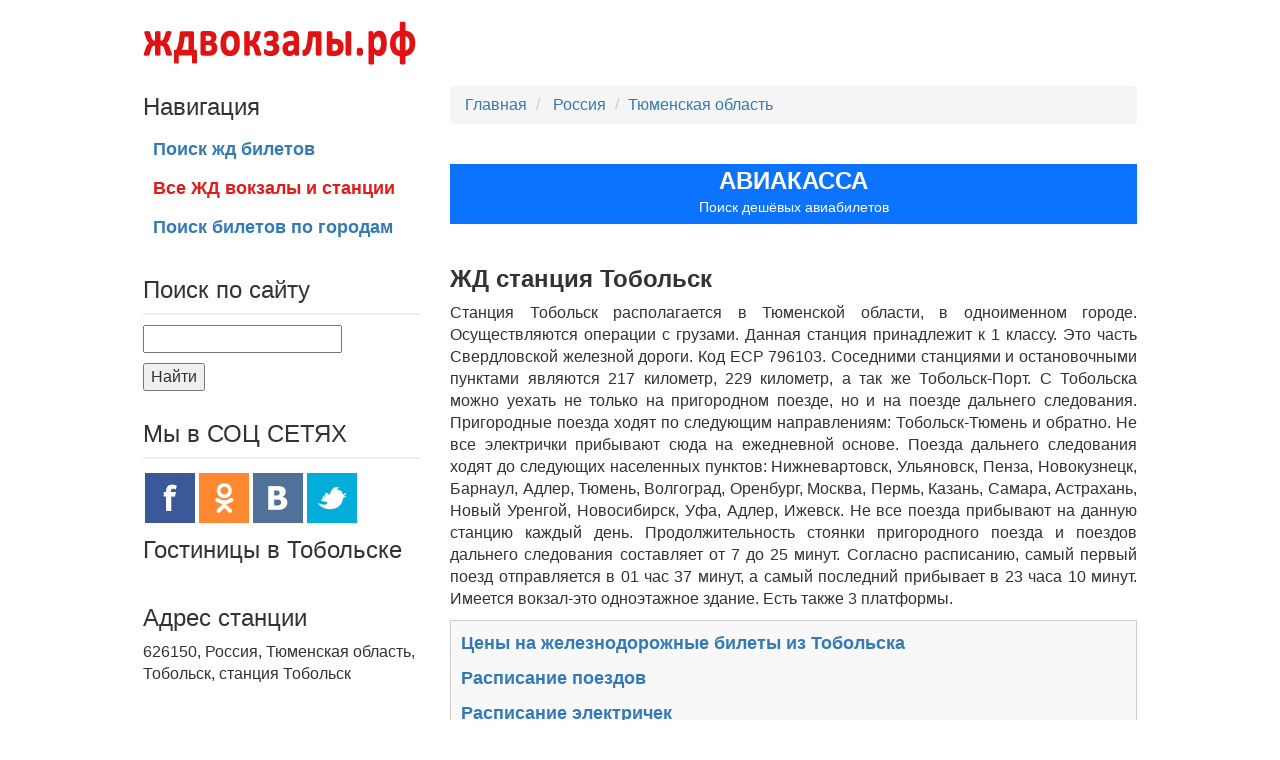

--- FILE ---
content_type: text/html; charset=UTF-8
request_url: https://xn--80adfhhrju5j.xn--p1ai/rjdvokzali/zhd-stantsiya-tobolsk/
body_size: 10790
content:
<!DOCTYPE html>
<html lang="en">
  <head>
    <meta charset="utf-8">
    <meta http-equiv="X-UA-Compatible" content="IE=edge">
    <meta name="viewport" content="width=device-width, initial-scale=1">
    <!-- The above 3 meta tags *must* come first in the head; any other head content must come *after* these tags -->

    <link rel="icon" href="../../favicon.ico">

       
    
<!--
		изменил это 10 марта 23 года
-->
	<title>ЖД станция Тобольск в Тюменской области - Расписание поездов и электричек, справочная жд вокзалов и станций, поиск дешевых жд билетов</title> 	
	<meta name="description" content="ЖД станция Тобольск в Тюменской области - Расписание поездов и электричек, справочная жд вокзалов и станций, поиск дешевых жд билетов">
		
                		
	
	   <!-- Le styles -->
<meta name="yandex-verification" content="2c926384de1b67cc" />
<meta name="google-site-verification" content="Ch1b7YPmHuQE8hxdobbt32m9Ue8D-5HuNK4uH6cB9W4" />
 <link href="https://xn--80adfhhrju5j.xn--p1ai/wp-content/themes/wprzd/style.css" rel="stylesheet">
<link rel="canonical" href="https://xn--80adfhhrju5j.xn--p1ai/rjdvokzali/zhd-stantsiya-tobolsk/" />
<link rel="icon" href="/favicon.ico" type="image/x-icon" />
<!--
  <link rel="stylesheet" href="//code.jquery.com/ui/1.12.1/themes/base/jquery-ui.css">
-->
  <link rel="stylesheet" href="/wp-content/themes/wprzd/assets/scss/index.min.css">
<meta name='robots' content='max-image-preview:large' />

<!-- SEO Ultimate (http://www.seodesignsolutions.com/wordpress-seo/) -->
	<meta name="description" content="ЖД станция Тобольск в Тюменской области" />
	<meta prefix="og: http://ogp.me/ns#" property="og:title" content="ЖД станция Тобольск" />
	<meta prefix="og: http://ogp.me/ns#" property="og:description" content="ЖД станция Тобольск в Тюменской области" />
	<meta prefix="og: http://ogp.me/ns#" property="og:url" content="https://xn--80adfhhrju5j.xn--p1ai/rjdvokzali/zhd-stantsiya-tobolsk/" />
	<meta prefix="og: http://ogp.me/ns#" property="og:site_name" content="ЖД вокзалы и железнодорожные станции" />
	<meta name="twitter:card" content="summary" />
<!-- /SEO Ultimate -->

<script type="text/javascript">
/* <![CDATA[ */
window._wpemojiSettings = {"baseUrl":"https:\/\/s.w.org\/images\/core\/emoji\/14.0.0\/72x72\/","ext":".png","svgUrl":"https:\/\/s.w.org\/images\/core\/emoji\/14.0.0\/svg\/","svgExt":".svg","source":{"concatemoji":"https:\/\/xn--80adfhhrju5j.xn--p1ai\/wp-includes\/js\/wp-emoji-release.min.js?ver=6.4.7"}};
/*! This file is auto-generated */
!function(i,n){var o,s,e;function c(e){try{var t={supportTests:e,timestamp:(new Date).valueOf()};sessionStorage.setItem(o,JSON.stringify(t))}catch(e){}}function p(e,t,n){e.clearRect(0,0,e.canvas.width,e.canvas.height),e.fillText(t,0,0);var t=new Uint32Array(e.getImageData(0,0,e.canvas.width,e.canvas.height).data),r=(e.clearRect(0,0,e.canvas.width,e.canvas.height),e.fillText(n,0,0),new Uint32Array(e.getImageData(0,0,e.canvas.width,e.canvas.height).data));return t.every(function(e,t){return e===r[t]})}function u(e,t,n){switch(t){case"flag":return n(e,"\ud83c\udff3\ufe0f\u200d\u26a7\ufe0f","\ud83c\udff3\ufe0f\u200b\u26a7\ufe0f")?!1:!n(e,"\ud83c\uddfa\ud83c\uddf3","\ud83c\uddfa\u200b\ud83c\uddf3")&&!n(e,"\ud83c\udff4\udb40\udc67\udb40\udc62\udb40\udc65\udb40\udc6e\udb40\udc67\udb40\udc7f","\ud83c\udff4\u200b\udb40\udc67\u200b\udb40\udc62\u200b\udb40\udc65\u200b\udb40\udc6e\u200b\udb40\udc67\u200b\udb40\udc7f");case"emoji":return!n(e,"\ud83e\udef1\ud83c\udffb\u200d\ud83e\udef2\ud83c\udfff","\ud83e\udef1\ud83c\udffb\u200b\ud83e\udef2\ud83c\udfff")}return!1}function f(e,t,n){var r="undefined"!=typeof WorkerGlobalScope&&self instanceof WorkerGlobalScope?new OffscreenCanvas(300,150):i.createElement("canvas"),a=r.getContext("2d",{willReadFrequently:!0}),o=(a.textBaseline="top",a.font="600 32px Arial",{});return e.forEach(function(e){o[e]=t(a,e,n)}),o}function t(e){var t=i.createElement("script");t.src=e,t.defer=!0,i.head.appendChild(t)}"undefined"!=typeof Promise&&(o="wpEmojiSettingsSupports",s=["flag","emoji"],n.supports={everything:!0,everythingExceptFlag:!0},e=new Promise(function(e){i.addEventListener("DOMContentLoaded",e,{once:!0})}),new Promise(function(t){var n=function(){try{var e=JSON.parse(sessionStorage.getItem(o));if("object"==typeof e&&"number"==typeof e.timestamp&&(new Date).valueOf()<e.timestamp+604800&&"object"==typeof e.supportTests)return e.supportTests}catch(e){}return null}();if(!n){if("undefined"!=typeof Worker&&"undefined"!=typeof OffscreenCanvas&&"undefined"!=typeof URL&&URL.createObjectURL&&"undefined"!=typeof Blob)try{var e="postMessage("+f.toString()+"("+[JSON.stringify(s),u.toString(),p.toString()].join(",")+"));",r=new Blob([e],{type:"text/javascript"}),a=new Worker(URL.createObjectURL(r),{name:"wpTestEmojiSupports"});return void(a.onmessage=function(e){c(n=e.data),a.terminate(),t(n)})}catch(e){}c(n=f(s,u,p))}t(n)}).then(function(e){for(var t in e)n.supports[t]=e[t],n.supports.everything=n.supports.everything&&n.supports[t],"flag"!==t&&(n.supports.everythingExceptFlag=n.supports.everythingExceptFlag&&n.supports[t]);n.supports.everythingExceptFlag=n.supports.everythingExceptFlag&&!n.supports.flag,n.DOMReady=!1,n.readyCallback=function(){n.DOMReady=!0}}).then(function(){return e}).then(function(){var e;n.supports.everything||(n.readyCallback(),(e=n.source||{}).concatemoji?t(e.concatemoji):e.wpemoji&&e.twemoji&&(t(e.twemoji),t(e.wpemoji)))}))}((window,document),window._wpemojiSettings);
/* ]]> */
</script>
<style id='wp-emoji-styles-inline-css' type='text/css'>

	img.wp-smiley, img.emoji {
		display: inline !important;
		border: none !important;
		box-shadow: none !important;
		height: 1em !important;
		width: 1em !important;
		margin: 0 0.07em !important;
		vertical-align: -0.1em !important;
		background: none !important;
		padding: 0 !important;
	}
</style>
<link rel='stylesheet' id='wp-block-library-css' href='https://xn--80adfhhrju5j.xn--p1ai/wp-includes/css/dist/block-library/style.min.css?ver=6.4.7' type='text/css' media='all' />
<style id='classic-theme-styles-inline-css' type='text/css'>
/*! This file is auto-generated */
.wp-block-button__link{color:#fff;background-color:#32373c;border-radius:9999px;box-shadow:none;text-decoration:none;padding:calc(.667em + 2px) calc(1.333em + 2px);font-size:1.125em}.wp-block-file__button{background:#32373c;color:#fff;text-decoration:none}
</style>
<style id='global-styles-inline-css' type='text/css'>
body{--wp--preset--color--black: #000000;--wp--preset--color--cyan-bluish-gray: #abb8c3;--wp--preset--color--white: #ffffff;--wp--preset--color--pale-pink: #f78da7;--wp--preset--color--vivid-red: #cf2e2e;--wp--preset--color--luminous-vivid-orange: #ff6900;--wp--preset--color--luminous-vivid-amber: #fcb900;--wp--preset--color--light-green-cyan: #7bdcb5;--wp--preset--color--vivid-green-cyan: #00d084;--wp--preset--color--pale-cyan-blue: #8ed1fc;--wp--preset--color--vivid-cyan-blue: #0693e3;--wp--preset--color--vivid-purple: #9b51e0;--wp--preset--gradient--vivid-cyan-blue-to-vivid-purple: linear-gradient(135deg,rgba(6,147,227,1) 0%,rgb(155,81,224) 100%);--wp--preset--gradient--light-green-cyan-to-vivid-green-cyan: linear-gradient(135deg,rgb(122,220,180) 0%,rgb(0,208,130) 100%);--wp--preset--gradient--luminous-vivid-amber-to-luminous-vivid-orange: linear-gradient(135deg,rgba(252,185,0,1) 0%,rgba(255,105,0,1) 100%);--wp--preset--gradient--luminous-vivid-orange-to-vivid-red: linear-gradient(135deg,rgba(255,105,0,1) 0%,rgb(207,46,46) 100%);--wp--preset--gradient--very-light-gray-to-cyan-bluish-gray: linear-gradient(135deg,rgb(238,238,238) 0%,rgb(169,184,195) 100%);--wp--preset--gradient--cool-to-warm-spectrum: linear-gradient(135deg,rgb(74,234,220) 0%,rgb(151,120,209) 20%,rgb(207,42,186) 40%,rgb(238,44,130) 60%,rgb(251,105,98) 80%,rgb(254,248,76) 100%);--wp--preset--gradient--blush-light-purple: linear-gradient(135deg,rgb(255,206,236) 0%,rgb(152,150,240) 100%);--wp--preset--gradient--blush-bordeaux: linear-gradient(135deg,rgb(254,205,165) 0%,rgb(254,45,45) 50%,rgb(107,0,62) 100%);--wp--preset--gradient--luminous-dusk: linear-gradient(135deg,rgb(255,203,112) 0%,rgb(199,81,192) 50%,rgb(65,88,208) 100%);--wp--preset--gradient--pale-ocean: linear-gradient(135deg,rgb(255,245,203) 0%,rgb(182,227,212) 50%,rgb(51,167,181) 100%);--wp--preset--gradient--electric-grass: linear-gradient(135deg,rgb(202,248,128) 0%,rgb(113,206,126) 100%);--wp--preset--gradient--midnight: linear-gradient(135deg,rgb(2,3,129) 0%,rgb(40,116,252) 100%);--wp--preset--font-size--small: 13px;--wp--preset--font-size--medium: 20px;--wp--preset--font-size--large: 36px;--wp--preset--font-size--x-large: 42px;--wp--preset--spacing--20: 0.44rem;--wp--preset--spacing--30: 0.67rem;--wp--preset--spacing--40: 1rem;--wp--preset--spacing--50: 1.5rem;--wp--preset--spacing--60: 2.25rem;--wp--preset--spacing--70: 3.38rem;--wp--preset--spacing--80: 5.06rem;--wp--preset--shadow--natural: 6px 6px 9px rgba(0, 0, 0, 0.2);--wp--preset--shadow--deep: 12px 12px 50px rgba(0, 0, 0, 0.4);--wp--preset--shadow--sharp: 6px 6px 0px rgba(0, 0, 0, 0.2);--wp--preset--shadow--outlined: 6px 6px 0px -3px rgba(255, 255, 255, 1), 6px 6px rgba(0, 0, 0, 1);--wp--preset--shadow--crisp: 6px 6px 0px rgba(0, 0, 0, 1);}:where(.is-layout-flex){gap: 0.5em;}:where(.is-layout-grid){gap: 0.5em;}body .is-layout-flow > .alignleft{float: left;margin-inline-start: 0;margin-inline-end: 2em;}body .is-layout-flow > .alignright{float: right;margin-inline-start: 2em;margin-inline-end: 0;}body .is-layout-flow > .aligncenter{margin-left: auto !important;margin-right: auto !important;}body .is-layout-constrained > .alignleft{float: left;margin-inline-start: 0;margin-inline-end: 2em;}body .is-layout-constrained > .alignright{float: right;margin-inline-start: 2em;margin-inline-end: 0;}body .is-layout-constrained > .aligncenter{margin-left: auto !important;margin-right: auto !important;}body .is-layout-constrained > :where(:not(.alignleft):not(.alignright):not(.alignfull)){max-width: var(--wp--style--global--content-size);margin-left: auto !important;margin-right: auto !important;}body .is-layout-constrained > .alignwide{max-width: var(--wp--style--global--wide-size);}body .is-layout-flex{display: flex;}body .is-layout-flex{flex-wrap: wrap;align-items: center;}body .is-layout-flex > *{margin: 0;}body .is-layout-grid{display: grid;}body .is-layout-grid > *{margin: 0;}:where(.wp-block-columns.is-layout-flex){gap: 2em;}:where(.wp-block-columns.is-layout-grid){gap: 2em;}:where(.wp-block-post-template.is-layout-flex){gap: 1.25em;}:where(.wp-block-post-template.is-layout-grid){gap: 1.25em;}.has-black-color{color: var(--wp--preset--color--black) !important;}.has-cyan-bluish-gray-color{color: var(--wp--preset--color--cyan-bluish-gray) !important;}.has-white-color{color: var(--wp--preset--color--white) !important;}.has-pale-pink-color{color: var(--wp--preset--color--pale-pink) !important;}.has-vivid-red-color{color: var(--wp--preset--color--vivid-red) !important;}.has-luminous-vivid-orange-color{color: var(--wp--preset--color--luminous-vivid-orange) !important;}.has-luminous-vivid-amber-color{color: var(--wp--preset--color--luminous-vivid-amber) !important;}.has-light-green-cyan-color{color: var(--wp--preset--color--light-green-cyan) !important;}.has-vivid-green-cyan-color{color: var(--wp--preset--color--vivid-green-cyan) !important;}.has-pale-cyan-blue-color{color: var(--wp--preset--color--pale-cyan-blue) !important;}.has-vivid-cyan-blue-color{color: var(--wp--preset--color--vivid-cyan-blue) !important;}.has-vivid-purple-color{color: var(--wp--preset--color--vivid-purple) !important;}.has-black-background-color{background-color: var(--wp--preset--color--black) !important;}.has-cyan-bluish-gray-background-color{background-color: var(--wp--preset--color--cyan-bluish-gray) !important;}.has-white-background-color{background-color: var(--wp--preset--color--white) !important;}.has-pale-pink-background-color{background-color: var(--wp--preset--color--pale-pink) !important;}.has-vivid-red-background-color{background-color: var(--wp--preset--color--vivid-red) !important;}.has-luminous-vivid-orange-background-color{background-color: var(--wp--preset--color--luminous-vivid-orange) !important;}.has-luminous-vivid-amber-background-color{background-color: var(--wp--preset--color--luminous-vivid-amber) !important;}.has-light-green-cyan-background-color{background-color: var(--wp--preset--color--light-green-cyan) !important;}.has-vivid-green-cyan-background-color{background-color: var(--wp--preset--color--vivid-green-cyan) !important;}.has-pale-cyan-blue-background-color{background-color: var(--wp--preset--color--pale-cyan-blue) !important;}.has-vivid-cyan-blue-background-color{background-color: var(--wp--preset--color--vivid-cyan-blue) !important;}.has-vivid-purple-background-color{background-color: var(--wp--preset--color--vivid-purple) !important;}.has-black-border-color{border-color: var(--wp--preset--color--black) !important;}.has-cyan-bluish-gray-border-color{border-color: var(--wp--preset--color--cyan-bluish-gray) !important;}.has-white-border-color{border-color: var(--wp--preset--color--white) !important;}.has-pale-pink-border-color{border-color: var(--wp--preset--color--pale-pink) !important;}.has-vivid-red-border-color{border-color: var(--wp--preset--color--vivid-red) !important;}.has-luminous-vivid-orange-border-color{border-color: var(--wp--preset--color--luminous-vivid-orange) !important;}.has-luminous-vivid-amber-border-color{border-color: var(--wp--preset--color--luminous-vivid-amber) !important;}.has-light-green-cyan-border-color{border-color: var(--wp--preset--color--light-green-cyan) !important;}.has-vivid-green-cyan-border-color{border-color: var(--wp--preset--color--vivid-green-cyan) !important;}.has-pale-cyan-blue-border-color{border-color: var(--wp--preset--color--pale-cyan-blue) !important;}.has-vivid-cyan-blue-border-color{border-color: var(--wp--preset--color--vivid-cyan-blue) !important;}.has-vivid-purple-border-color{border-color: var(--wp--preset--color--vivid-purple) !important;}.has-vivid-cyan-blue-to-vivid-purple-gradient-background{background: var(--wp--preset--gradient--vivid-cyan-blue-to-vivid-purple) !important;}.has-light-green-cyan-to-vivid-green-cyan-gradient-background{background: var(--wp--preset--gradient--light-green-cyan-to-vivid-green-cyan) !important;}.has-luminous-vivid-amber-to-luminous-vivid-orange-gradient-background{background: var(--wp--preset--gradient--luminous-vivid-amber-to-luminous-vivid-orange) !important;}.has-luminous-vivid-orange-to-vivid-red-gradient-background{background: var(--wp--preset--gradient--luminous-vivid-orange-to-vivid-red) !important;}.has-very-light-gray-to-cyan-bluish-gray-gradient-background{background: var(--wp--preset--gradient--very-light-gray-to-cyan-bluish-gray) !important;}.has-cool-to-warm-spectrum-gradient-background{background: var(--wp--preset--gradient--cool-to-warm-spectrum) !important;}.has-blush-light-purple-gradient-background{background: var(--wp--preset--gradient--blush-light-purple) !important;}.has-blush-bordeaux-gradient-background{background: var(--wp--preset--gradient--blush-bordeaux) !important;}.has-luminous-dusk-gradient-background{background: var(--wp--preset--gradient--luminous-dusk) !important;}.has-pale-ocean-gradient-background{background: var(--wp--preset--gradient--pale-ocean) !important;}.has-electric-grass-gradient-background{background: var(--wp--preset--gradient--electric-grass) !important;}.has-midnight-gradient-background{background: var(--wp--preset--gradient--midnight) !important;}.has-small-font-size{font-size: var(--wp--preset--font-size--small) !important;}.has-medium-font-size{font-size: var(--wp--preset--font-size--medium) !important;}.has-large-font-size{font-size: var(--wp--preset--font-size--large) !important;}.has-x-large-font-size{font-size: var(--wp--preset--font-size--x-large) !important;}
.wp-block-navigation a:where(:not(.wp-element-button)){color: inherit;}
:where(.wp-block-post-template.is-layout-flex){gap: 1.25em;}:where(.wp-block-post-template.is-layout-grid){gap: 1.25em;}
:where(.wp-block-columns.is-layout-flex){gap: 2em;}:where(.wp-block-columns.is-layout-grid){gap: 2em;}
.wp-block-pullquote{font-size: 1.5em;line-height: 1.6;}
</style>
<link rel='stylesheet' id='contact-form-7-css' href='https://xn--80adfhhrju5j.xn--p1ai/wp-content/plugins/contact-form-7/includes/css/styles.css?ver=5.8.6' type='text/css' media='all' />
<script type="text/javascript" src="https://xn--80adfhhrju5j.xn--p1ai/wp-includes/js/jquery/jquery.min.js?ver=3.7.1" id="jquery-core-js"></script>
<script type="text/javascript" src="https://xn--80adfhhrju5j.xn--p1ai/wp-includes/js/jquery/jquery-migrate.min.js?ver=3.4.1" id="jquery-migrate-js"></script>
<script type="text/javascript" src="https://xn--80adfhhrju5j.xn--p1ai/wp-content/themes/wprzd/bootstrap/js/bootstrap.js?ver=6.4.7" id="custom-script-js"></script>
<link rel="https://api.w.org/" href="https://xn--80adfhhrju5j.xn--p1ai/wp-json/" /><link rel="EditURI" type="application/rsd+xml" title="RSD" href="https://xn--80adfhhrju5j.xn--p1ai/xmlrpc.php?rsd" />
<meta name="generator" content="WordPress 6.4.7" />
<link rel="alternate" type="application/json+oembed" href="https://xn--80adfhhrju5j.xn--p1ai/wp-json/oembed/1.0/embed?url=https%3A%2F%2Fxn--80adfhhrju5j.xn--p1ai%2Frjdvokzali%2Fzhd-stantsiya-tobolsk%2F" />
<link rel="alternate" type="text/xml+oembed" href="https://xn--80adfhhrju5j.xn--p1ai/wp-json/oembed/1.0/embed?url=https%3A%2F%2Fxn--80adfhhrju5j.xn--p1ai%2Frjdvokzali%2Fzhd-stantsiya-tobolsk%2F&#038;format=xml" />

  </head>

  <body>
    <div class="container">
		 <div class="row">
	<div class="col-xs-12 col-md-3">
<!--
			<a href="/" ><img src="/img/logo_vokzal.png" width="280" height="64" alt="ЖД вокзалы и станции" /></a>
-->
<img src="https://xn--80adfhhrju5j.xn--p1ai/wp-content/themes/wprzd/img/logo_vokzal.png" width="280" height="64" alt="ЖД вокзалы и станции" />
	  </div>
	  
		
		<div class="col-xs-12 col-sm-9">

<!--
		    	<img src="/img/baner.png" width="472" height="64" style="float:right" class="banerverh" />
-->
		</div>
</div>


    
    <div class="row">
    
       
       
       
       
        <div class="col-md-9 downleftblock" >
<div style="padding-top: 12px;">
        <ul class="breadcrumb" >
          <li><a href="/">Главная</a> </li>
           <li> <a href="/zhd-vokzaly-i-zheleznodorozhnye-stantsii-rossii/">Россия&nbsp;</a><li></li><a href="/zhd-vokzaly-i-zheleznodorozhnye-stantsii-tyumenskoj-oblasti/">Тюменская область</a><li></li></li>
          
           			<!--<li></li>-->
			        </ul>

</div>

  
           		 <div class="tutu"><script src="https://c45.travelpayouts.com/content?promo_id=1655&shmarker=18985&trs=140335&locale=ru&color_scheme=pink&border_radius=3&full_width=true&logo=false&tborder=false&hide_header=false" charset="utf-8" async="true"></script>
<a href="https://www.авиакасса.рус" target="_blank" style="color: #fff;line-height: 26px;width: 100%;height: 60px;background-color: #0c73fe;display: flex;justify-content: center;align-items: center;font-family: &quot;Open Sans&quot;,sans-serif;font-size: 24px;font-weight: 900;text-transform: uppercase;flex-flow: column;text-decoration: none;"><span>авиакасса</span><span style="font-size: 14px;font-weight: normal;text-transform: none;color: #fff;">Поиск дешёвых авиабилетов</span></a>
<br/>
<!-- Yandex.RTB R-A-247945-2 -->
<div id="yandex_rtb_R-A-247945-2"></div>
  <script type="text/javascript">
    (function(w, d, n, s, t) {
        w[n] = w[n] || [];
        w[n].push(function() {
            Ya.Context.AdvManager.render({
                blockId: "R-A-247945-2",
                renderTo: "yandex_rtb_R-A-247945-2",
                async: true
            });
        });
        t = d.getElementsByTagName("script")[0];
        s = d.createElement("script");
        s.type = "text/javascript";
        s.src = "//an.yandex.ru/system/context.js";
        s.async = true;
        t.parentNode.insertBefore(s, t);
    })(this, this.document, "yandexContextAsyncCallbacks");
</script></div>
          <h1 style="font-size: 24px; font-weight: bold;">ЖД станция Тобольск</h1>
          
<script type="text/javascript">(function() {
  if (window.pluso)if (typeof window.pluso.start == "function") return;
  if (window.ifpluso==undefined) { window.ifpluso = 1;
    var d = document, s = d.createElement('script'), g = 'getElementsByTagName';
    s.type = 'text/javascript'; s.charset='UTF-8'; s.async = true;
    s.src = ('https:' == window.location.protocol ? 'https' : 'http')  + '://share.pluso.ru/pluso-like.js';
    var h=d[g]('body')[0];
    h.appendChild(s);
  }})();</script>
<div class="pluso" data-background="transparent" data-options="medium,square,line,horizontal,nocounter,theme=04" data-services="vkontakte,odnoklassniki,facebook,moimir,email,print"></div>   

				
			  					<div style="text-align:justify;">
					
					<p>Станция Тобольск располагается в Тюменской области, в одноименном городе. Осуществляются операции с грузами. Данная станция принадлежит к 1 классу. Это часть Свердловской железной дороги. Код ЕСР 796103. Соседними станциями и остановочными пунктами являются 217 километр, 229 километр, а так же Тобольск-Порт. С Тобольска можно уехать не только на пригородном поезде, но и на поезде дальнего следования. Пригородные поезда ходят по следующим направлениям: Тобольск-Тюмень и обратно. Не все электрички прибывают сюда на ежедневной основе. Поезда дальнего следования ходят до следующих населенных пунктов: Нижневартовск, Ульяновск, Пенза, Новокузнецк, Барнаул, Адлер, Тюмень, Волгоград, Оренбург, Москва, Пермь, Казань, Самара, Астрахань, Новый Уренгой, Новосибирск, Уфа, Адлер, Ижевск. Не все поезда прибывают на данную станцию каждый день. Продолжительность стоянки пригородного поезда и поездов дальнего следования составляет от 7 до 25 минут. Согласно расписанию, самый первый поезд отправляется в 01 час 37 минут, а самый последний прибывает в 23 часа 10 минут. Имеется вокзал-это одноэтажное здание. Есть также 3 платформы.</p>
				
					</div>
						<div style="border: 1px solid #ccc;padding: 10px;margin-bottom: 10px;background-color: #f8f8f8;">
						<p style="font-size: 18px;"><strong><a href="/city/tobolsk">Цены на железнодорожные билеты из Тобольска</a></strong></p>					
			 <p style="font-size: 18px;"><a href="?item=raspisaniepoezdov" title="Расписание поездов по станции  Тобольск" ><b>Расписание поездов</b></a></p>
			 
			 			 
			 
			   		
			
		      <p style="font-size: 18px;"> <a href="?item=raspisanieelektrichek" title="Расписание электричек по станции  Тобольск" ><b>Расписание электричек</b></a></p>
			  			  
			    			   		
			
		      <p style="font-size: 18px;"> Код ЕСР - <b>796103</b></p>
			  			   			  </div>
				
			<!-- Yandex.RTB R-A-247945-3 -->
<div id="yandex_rtb_R-A-247945-3"></div>
<script type="text/javascript">
            document.addEventListener('DOMContentLoaded', () => {
                setTimeout(function(){
    (function(w, d, n, s, t) {
        w[n] = w[n] || [];
        w[n].push(function() {
            Ya.Context.AdvManager.render({
                blockId: "R-A-247945-3",
                renderTo: "yandex_rtb_R-A-247945-3",
                async: true
            });
        });
        t = d.getElementsByTagName("script")[0];
        s = d.createElement("script");
        s.type = "text/javascript";
        s.src = "//an.yandex.ru/system/context.js";
        s.async = true;
        t.parentNode.insertBefore(s, t);
    })(this, this.document, "yandexContextAsyncCallbacks");
}, 3500);
});
</script>
					
				
			<h2 style="font-size: 24px; font-weight: bold;">
						Расписание работы билетных касс на станции  
				
				</h2>
				
				
          <div class="row" style="margin-left: 0px; margin-right: 0px;font-size: 12px;padding-top: 12px; padding-bottom: 15px; background-color: #e21a1a; border-radius: 4px; color: #fff; font-weight: bold;">
<div class="col-md-1">Касса</div>
<div class="col-md-11 tablkass">Тип</div>
<div class="col-md-2">Расписание работы(местн.)</div>
<div class="col-md-4 tablkass">Справочная информация</div>
<div class="col-md-3">Дополнительные возможности</div>

 </div>
   <div class="row" style="padding-top: 10px;margin-left: 0px; font-size: 12px;">
      <div class="col-md-1">1</div>
      <div class="col-md-11 tablkass">касса дальнего следования, обычная электричка</div>
         <div class="col-md-2">  с 8:00 до 17:40</div>
         <div class="col-md-4 tablkass">  </div>
	    <div class="col-md-3">   </div> 
  </div> 
  <hr style="margin:0px!important;"/>
  
      <div class="row" style="padding-top: 10px; margin-left: 0px; font-size: 14px;">
		
		<b>Обозначение иконок:</b>
		</div>
  <div class="row" style="padding-top: 1px; margin-left: 0px; font-size: 10px;">
  
  <div  class="col-md-5" style="padding-left: 0px;">
    <div class="col-md-12"><img src="//xn--80adfhhrju5j.xn--p1ai/wp-content/themes/wprzd/img/etiket.png" width="16" height="16" style="margin:2px;" title="Оформление электроных билетов" /> - Оформление электроных билетов;</div>
    <div class="col-md-12"><img src="//xn--80adfhhrju5j.xn--p1ai/wp-content/themes/wprzd/img/cardplastick.png" width="16" height="16" style="margin:2px;" title="Оплата банковской картой"  /> - Оплата банковской картой;</div>
    <div class="col-md-12"><img src="//xn--80adfhhrju5j.xn--p1ai/wp-content/themes/wprzd/img/backtiket.png" width="16" height="16" style="margin:2px;" title="Возврат билетов" /> - Возврат билетов;</div>
   </div>
   
    <div  class="col-md-7"  style="padding-left: 0px;">
      <div class="col-md-12"><img src="//xn--80adfhhrju5j.xn--p1ai/wp-content/themes/wprzd/img/grouptiket.png" width="16" height="16" style="margin:2px;" title="Оформление билетов организоваными группами" /> - Оформление билетов организоваными группами;</div>
        <div class="col-md-12"><img src="//xn--80adfhhrju5j.xn--p1ai/wp-content/themes/wprzd/img/worldticket.png" width="16" height="16" style="margin:2px;" title="Оформление билетов на международные поезда"  /> - Оформление билетов на международные поезда;</div>
        <div class="col-md-12"><img src="//xn--80adfhhrju5j.xn--p1ai/wp-content/themes/wprzd/img/timewait.png" width="16" height="16" style="margin:2px;" title="Оплата по услуге отложенного платежа"  /> - Оплата по услуге отложенного платежа;</div>
  </div>
  
 </div> 
 
 	 <h3 style="font-size: 24px; font-weight: bold;">Фотографии</h3> 
   <div class="imgabout"><a href="?item=photovokzala" title="Фотографии станции Тобольск"><img class="alignnone size-full wp-image-85974" src="https://xn--80adfhhrju5j.xn--p1ai/wp-content/uploads/2021/01/800px-Omutinskaya_stantsiya_Tyumenskaya_oblast_1-1.jpg" alt="" width="800" height="600" /> <img class="alignnone size-full wp-image-85975" src="https://xn--80adfhhrju5j.xn--p1ai/wp-content/uploads/2021/01/10003.jpg" alt="" width="800" height="600" /> <img class="alignnone size-full wp-image-85976" src="https://xn--80adfhhrju5j.xn--p1ai/wp-content/uploads/2021/01/image_big_92439.jpg" alt="" width="600" height="428" /></a></div>



 
<div style="clear:both;"></div>
 <h3 style="font-size: 24px; font-weight: bold;">Карта проезда</h3>

 <script src="https://api-maps.yandex.ru/2.1/?lang=ru_RU" type="text/javascript"></script>
				  
				 	  <script type="text/javascript" charset="utf-8">
				 	    ymaps.ready(init);
    var myMap,
        myPlacemark;

    function init(){     
		
        myMap = new ymaps.Map("map", {
            center: [58.288705, 68.310571],
            zoom: 12
        });

        myPlacemark = new ymaps.Placemark([58.288705, 68.310571], { 
            hintContent: 'ЖД станция Тобольск', 
            balloonContent: 'ЖД станция Тобольск'
        });

        myMap.geoObjects.add(myPlacemark);
    }
    
				
    </script>
     <div id="map" style="width: 100%; height: 400px"></div>
				   <div style="clear:both;"></div>

 

	


 <h3 style="font-size: 24px; font-weight: bold;">Другие вокзалы и станции в составе региона - Тюменская область</h3>
		<a href="/rjdvokzali/zhd-vokzal-tyumen">ЖД вокзал Тюмень</a><br/>
		 		<a href="/rjdvokzali/ostanovochnyj-punkt-olhovskij">Остановочный пункт Ольховский</a><br/>
		 		<a href="/rjdvokzali/zhd-stantsiya-ozero-andreevskoe">ЖД станция Озеро-Андреевское</a><br/>
		 		<a href="/rjdvokzali/zhd-stantsiya-zavodoukovskaya">ЖД станция Заводоуковская</a><br/>
		 		<a href="/rjdvokzali/zhd-stantsiya-demyanka">ЖД станция Демьянка</a><br/>
		 
 
				
                       
<!--
          <div class="tutu"></div>
-->
          <br/>
<!-- Yandex.RTB R-A-247945-2 -->
<div id="yandex_rtb_R-A-247945-2"></div>
<script type="text/javascript">
            document.addEventListener('DOMContentLoaded', () => {
                setTimeout(function(){
    (function(w, d, n, s, t) {
        w[n] = w[n] || [];
        w[n].push(function() {
            Ya.Context.AdvManager.render({
                blockId: "R-A-247945-2",
                renderTo: "yandex_rtb_R-A-247945-2",
                async: true
            });
        });
        t = d.getElementsByTagName("script")[0];
        s = d.createElement("script");
        s.type = "text/javascript";
        s.src = "//an.yandex.ru/system/context.js";
        s.async = true;
        t.parentNode.insertBefore(s, t);
    })(this, this.document, "yandexContextAsyncCallbacks");
 }, 3500);
});
</script>               
       </div>
       
     
       

          
       
          <div class="col-md-8 upleftblock">
			
			<h3>Навигация</h3>

			        <ul class="nav nav-pills nav-stacked">
				<!--
           <li><a href="//xn--80adfhhrju5j.xn--p1ai/rjdvokzali/zhd-stantsiya-tobolsk/">
			   												О станции  
			   </a></li>
-->

        <li><a href="/tseny-na-zhd-bilety/"><b>Поиск жд билетов</b></a></li>

	     <!--   	        	    	-->
	       </ul>
	    <ul class="navall nav-allvokzal nav-stacked">
				<li><a href="/vse-zhd-vokzaly-i-zheleznodorozhnye-stantsii-stran-sng-i-pribaltiki/"><b>Все ЖД вокзалы и станции</b></a></li>
                                
				  </ul>
        <ul class="nav nav-pills nav-stacked">

              <li><a href="/city/"><b>Поиск билетов по городам</b></a></li>
        </ul>
				 <h4 style="font-size: 24px; border-bottom: 2px solid #ededed; margin: 30px 0 10px; padding: 0 0 10px;">Поиск по сайту</h4>

	     <form action="/" method="get" id="searchform" class="search-form" action="https://xn--80adfhhrju5j.xn--p1ai">
  <p>
  
    <input type="text" name="s" id="s" value="" data-swplive="true" /> <!-- data-swplive="true" enables SearchWP Live Search -->
  </p>
  <p>
    <button type="submit">Найти</button>
  </p>
</form>
  <h4 style="font-size: 24px; border-bottom: 2px solid #ededed; margin: 30px 0 10px; padding: 0 0 10px;">Мы в СОЦ СЕТЯХ</h4>
	 <noindex>
	  <div  class="row">
      <div style="float:left;"><a href="//facebook.com/zhdvokzaly/" target="_blank" rel="nofollow"><img src="//xn--80adfhhrju5j.xn--p1ai/wp-content/themes/wprzd/img/fb.png" class ="img-responsive" width="50 height="50" style="margin:4px; margin-left:17px;" title="ЖД вокзалы в Фэйсбук" /> </a> </div>
	  <div style="float:left;"><a href="https://ok.ru/group/54505614475498" target="_blank" rel="nofollow"><img src="//xn--80adfhhrju5j.xn--p1ai/wp-content/themes/wprzd/img/ok.png" class ="img-responsive" width="50 height="50" style="margin:4px; margin-left:0px;" title="ЖД вокзалы в Одноклассниках" /></a> </div>
	  <div style="float:left;"><a href="//vk.com/zdvokzaly" target="_blank" rel="nofollow"><img src="//xn--80adfhhrju5j.xn--p1ai/wp-content/themes/wprzd/img/vk.png"  class ="img-responsive" width="50 height="50" style="margin:4px; margin-left:0px;" title="ЖД вокзалы в Вконтакте" /> </a></div>
      <div style="float:left;"><img src="//xn--80adfhhrju5j.xn--p1ai/wp-content/themes/wprzd/img/tw.png" class ="img-responsive" width="50 height="50" style="margin:4px; margin-left:0px;" title="ЖД вокзалы в ТВИТЕРЕ" /></div>
	   </div>
	   </noindex> 

	       
	       
           <h4 style="font-size: 24px;">Гостиницы в Тобольске</h4>
         
               
	       <noindex>
			    <a href="https://tp.media/click?shmarker=18985&promo_id=6656&source_type=banner&type=click&campaign_id=193&trs=140335" target="_blank"> <img src="https://c193.travelpayouts.com/content?promo_id=6656&shmarker=18985&type=init&trs=140335" width="280" height="350" alt=""> </a> 
 <br/>
	        <script charset="utf-8" src="//www.travelpayouts.com/widgets/9dff0ab227430b55223c2239956ab322.js?v=974" async></script>
	         </noindex>
	         	       
	       
	       
	       
	        <h4 style="font-size: 24px;">
Адрес станции  
				</h4>
	      626150, Россия, Тюменская область, Тобольск, станция Тобольск
			<br/>
<!-- Yandex.RTB R-A-247945-1 -->
<div id="yandex_rtb_R-A-247945-1"></div>
<script type="text/javascript">
            document.addEventListener('DOMContentLoaded', () => {
                setTimeout(function(){
    (function(w, d, n, s, t) {
        w[n] = w[n] || [];
        w[n].push(function() {
            Ya.Context.AdvManager.render({
                blockId: "R-A-247945-1",
                renderTo: "yandex_rtb_R-A-247945-1",
                async: true
            });
        });
        t = d.getElementsByTagName("script")[0];
        s = d.createElement("script");
        s.type = "text/javascript";
        s.src = "//an.yandex.ru/system/context.js";
        s.async = true;
        t.parentNode.insertBefore(s, t);
    })(this, this.document, "yandexContextAsyncCallbacks");
}, 3500);
});
</script>
	       
        </div>
       
       
       
       
       
        
      </div>


				





      <hr>

      <footer>
      <h5 style="font-weight: bold;">&copy; 2026 ждвокзалы.рф - Справочная жд вокзалов и станций, расписание поездов и электричек, поиск дешевых жд билетов</h5>
      </footer>

    </div><!--/.container-->


    <div id="su-footer-links" style="text-align: center;"></div><script type="text/javascript" src="https://xn--80adfhhrju5j.xn--p1ai/wp-content/plugins/contact-form-7/includes/swv/js/index.js?ver=5.8.6" id="swv-js"></script>
<script type="text/javascript" id="contact-form-7-js-extra">
/* <![CDATA[ */
var wpcf7 = {"api":{"root":"https:\/\/xn--80adfhhrju5j.xn--p1ai\/wp-json\/","namespace":"contact-form-7\/v1"},"cached":"1"};
/* ]]> */
</script>
<script type="text/javascript" src="https://xn--80adfhhrju5j.xn--p1ai/wp-content/plugins/contact-form-7/includes/js/index.js?ver=5.8.6" id="contact-form-7-js"></script>

<!--LiveInternet counter--><script type="text/javascript">
new Image().src = "//counter.yadro.ru/hit?r"+
escape(document.referrer)+((typeof(screen)=="undefined")?"":
";s"+screen.width+"*"+screen.height+"*"+(screen.colorDepth?
screen.colorDepth:screen.pixelDepth))+";u"+escape(document.URL)+
";"+Math.random();</script><!--/LiveInternet-->

<script type="text/javascript">
            document.addEventListener('DOMContentLoaded', () => {
                setTimeout(function(){
                  (function (d, w, c) {
                      (w[c] = w[c] || []).push(function() {
                          try {
                              w.yaCounter44857540 = new Ya.Metrika({
                                  id:44857540,
                                  clickmap:true,
                                  trackLinks:true,
                                  accurateTrackBounce:true,
                                  webvisor:true
                              });
                          } catch(e) { }
                      });

                      var n = d.getElementsByTagName("script")[0],
                          s = d.createElement("script"),
                          f = function () { n.parentNode.insertBefore(s, n); };
                      s.type = "text/javascript";
                      s.async = true;
                      s.src = "https://mc.yandex.ru/metrika/watch.js";

                      if (w.opera == "[object Opera]") {
                          d.addEventListener("DOMContentLoaded", f, false);
                      } else { f(); }
                  })(document, window, "yandex_metrika_callbacks");
                }, 3500);
            });
        </script>

<noscript><div><img src="https://mc.yandex.ru/watch/44857540" style="position:absolute; left:-9999px;" alt="" /></div></noscript>
<!-- /Yandex.Metrika counter -->
<script type="text/javascript">
            document.addEventListener('DOMContentLoaded', () => {
                setTimeout(function(){
              (function(i,s,o,g,r,a,m){i['GoogleAnalyticsObject']=r;i[r]=i[r]||function(){
              (i[r].q=i[r].q||[]).push(arguments)},i[r].l=1*new Date();a=s.createElement(o),
              m=s.getElementsByTagName(o)[0];a.async=1;a.src=g;m.parentNode.insertBefore(a,m)
              })(window,document,'script','https://www.google-analytics.com/analytics.js','ga');

              ga('create', 'UA-100379821-1', 'auto');
              ga('send', 'pageview');

            }, 3500);
    });
</script>
<script type="text/javascript">

var timer = setInterval(runScript, 100);
function runScript() {
if (jQuery('td.uxie-tutu-extended-trips-train-number').length) {
clearInterval(runScript);
// do everything you want here
}
}
setTimeout(function(){clearInterval(timer);}, 5000);

</script>
<!--
  <script src="https://code.jquery.com/jquery-1.12.4.js"></script>
-->
<!--
  <script src="https://code.jquery.com/ui/1.12.1/jquery-ui.js" async></script>
  <script src="/wp-content/themes/wprzd/datepicker-ru.js" async></script>
-->
  <script src="/wp-content/themes/wprzd/common.js" async></script>
<!--
    <script>
  jQuery( function($) {
    $( "#datepicker" ).datepicker();
    $.datepicker.setDefaults($.datepicker.regional['ru']);
  } );
  
  </script>
-->
<!--
<script src="https://pushexpert.ru/api/js?h=591851b4af40c80855ff04b0fb1ee493607be438ad0be9.89401514"></script>
-->
  </body>
</html>
